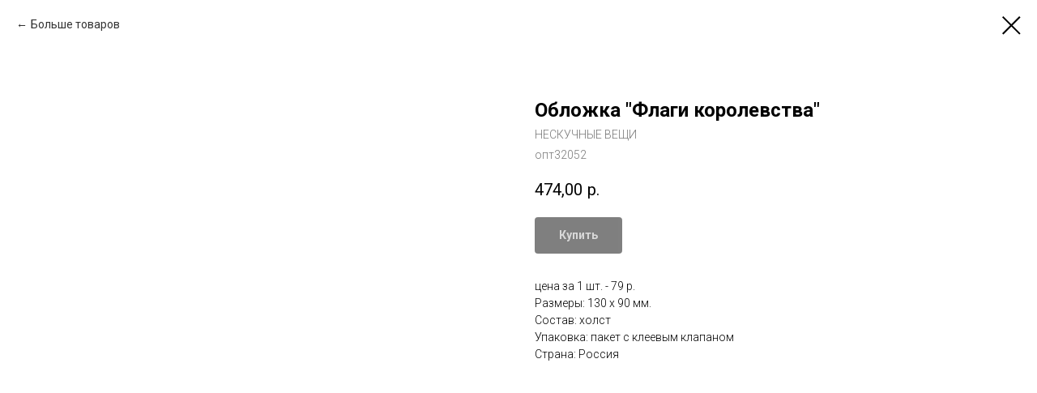

--- FILE ---
content_type: text/html; charset=UTF-8
request_url: https://novaopt.ru/tproduct/384206791-972654031661-oblozhka-flagi-korolevstva
body_size: 11176
content:
<!DOCTYPE html><html lang="ru"> <head><meta charset="utf-8" /><meta http-equiv="Content-Type" content="text/html; charset=utf-8" /><meta name="viewport" content="width=device-width, initial-scale=1.0" /><!--metatextblock-->
<title>Обложка "Флаги королевства" - НЕСКУЧНЫЕ ВЕЩИ</title>
<meta name="description" content="цена за 1 шт. - 79 р.">
<meta name="keywords" content="">
<meta property="og:title" content="Обложка &quot;Флаги королевства&quot;" />
<meta property="og:description" content="цена за 1 шт. - 79 р." />
<meta property="og:type" content="website" />
<meta property="og:url" content="https://novaopt.ru/tproduct/384206791-972654031661-oblozhka-flagi-korolevstva" />
<meta property="og:image" content="https://static.tildacdn.com/tild6238-3036-4836-b062-336635383036/oblozhka-na-pasport-.jpg" />
<link rel="canonical" href="https://novaopt.ru/tproduct/384206791-972654031661-oblozhka-flagi-korolevstva" />
<!--/metatextblock--><meta property="fb:app_id" content="257953674358265" /><meta name="format-detection" content="telephone=no" /><meta http-equiv="x-dns-prefetch-control" content="on"><link rel="dns-prefetch" href="https://ws.tildacdn.com"><link rel="dns-prefetch" href="https://static.tildacdn.com"><link rel="shortcut icon" href="https://static.tildacdn.com/tild6462-3031-4632-a532-356330646263/favicon_1.ico" type="image/x-icon" /><!-- Assets --><script src="https://stat.tildacdn.com/js/tilda-fallback-1.0.min.js" charset="utf-8" async></script><link rel="stylesheet" href="https://static.tildacdn.com/css/tilda-grid-3.0.min.css" type="text/css" media="all" onerror="this.loaderr='y';"/><link rel="stylesheet" href="https://static.tildacdn.com/ws/project4874513/tilda-blocks-page23802874.min.css?t=1657614169" type="text/css" media="all" onerror="this.loaderr='y';" /><link rel="preconnect" href="https://fonts.gstatic.com"><link href="https://fonts.googleapis.com/css2?family=Roboto:wght@300;400;500;700&subset=latin,cyrillic" rel="stylesheet"><link rel="stylesheet" href="https://static.tildacdn.com/css/tilda-animation-1.0.min.css" type="text/css" media="all" onerror="this.loaderr='y';" /><link rel="stylesheet" href="https://static.tildacdn.com/css/tilda-popup-1.1.min.css" type="text/css" media="print" onload="this.media='all';" onerror="this.loaderr='y';" /><noscript><link rel="stylesheet" href="https://static.tildacdn.com/css/tilda-popup-1.1.min.css" type="text/css" media="all" /></noscript><link rel="stylesheet" href="https://static.tildacdn.com/css/tilda-slds-1.4.min.css" type="text/css" media="print" onload="this.media='all';" onerror="this.loaderr='y';" /><noscript><link rel="stylesheet" href="https://static.tildacdn.com/css/tilda-slds-1.4.min.css" type="text/css" media="all" /></noscript><link rel="stylesheet" href="https://static.tildacdn.com/css/tilda-zoom-2.0.min.css" type="text/css" media="print" onload="this.media='all';" onerror="this.loaderr='y';" /><noscript><link rel="stylesheet" href="https://static.tildacdn.com/css/tilda-zoom-2.0.min.css" type="text/css" media="all" /></noscript><link rel="stylesheet" href="https://static.tildacdn.com/css/tilda-catalog-1.1.min.css" type="text/css" media="print" onload="this.media='all';" onerror="this.loaderr='y';" /><noscript><link rel="stylesheet" href="https://static.tildacdn.com/css/tilda-catalog-1.1.min.css" type="text/css" media="all" /></noscript><link rel="stylesheet" href="https://static.tildacdn.com/css/tilda-forms-1.0.min.css" type="text/css" media="all" onerror="this.loaderr='y';" /><script type="text/javascript">function t_onReady(func) {
if (document.readyState != 'loading') {
func();
} else {
document.addEventListener('DOMContentLoaded', func);
}
}
function t_onFuncLoad(funcName, okFunc, time) {
if (typeof window[funcName] === 'function') {
okFunc();
} else {
setTimeout(function() {
t_onFuncLoad(funcName, okFunc, time);
},(time || 100));
}
}function t_throttle(fn, threshhold, scope) {return function () {fn.apply(scope || this, arguments);};}</script><script src="https://static.tildacdn.com/js/jquery-1.10.2.min.js" onerror="this.loaderr='y';"></script><script src="https://static.tildacdn.com/js/tilda-scripts-3.0.min.js" onerror="this.loaderr='y';"></script><script src="https://static.tildacdn.com/ws/project4874513/tilda-blocks-page23802874.min.js?t=1657614169" onerror="this.loaderr='y';"></script><script src="https://static.tildacdn.com/js/lazyload-1.3.min.js" charset="utf-8" async onerror="this.loaderr='y';"></script><script src="https://static.tildacdn.com/js/tilda-animation-1.0.min.js" charset="utf-8" async onerror="this.loaderr='y';"></script><script src="https://static.tildacdn.com/js/hammer.min.js" charset="utf-8" async onerror="this.loaderr='y';"></script><script src="https://static.tildacdn.com/js/tilda-slds-1.4.min.js" charset="utf-8" async onerror="this.loaderr='y';"></script><script src="https://static.tildacdn.com/js/tilda-products-1.0.min.js" charset="utf-8" async onerror="this.loaderr='y';"></script><script src="https://static.tildacdn.com/js/tilda-zoom-2.0.min.js" charset="utf-8" async onerror="this.loaderr='y';"></script><script src="https://static.tildacdn.com/js/tilda-catalog-1.1.min.js" charset="utf-8" async onerror="this.loaderr='y';"></script><script src="https://static.tildacdn.com/js/tilda-menu-1.0.min.js" charset="utf-8" async onerror="this.loaderr='y';"></script><script src="https://static.tildacdn.com/js/tilda-forms-1.0.min.js" charset="utf-8" async onerror="this.loaderr='y';"></script><script src="https://static.tildacdn.com/js/tilda-cart-1.0.min.js" charset="utf-8" async onerror="this.loaderr='y';"></script><script src="https://static.tildacdn.com/js/tilda-zero-1.0.min.js" charset="utf-8" defer onerror="this.loaderr='y';"></script><script src="https://static.tildacdn.com/js/tilda-events-1.0.min.js" charset="utf-8" async onerror="this.loaderr='y';"></script><script type="text/javascript">window.dataLayer = window.dataLayer || [];</script><script type="text/javascript">(function () {
if((/bot|google|yandex|baidu|bing|msn|duckduckbot|teoma|slurp|crawler|spider|robot|crawling|facebook/i.test(navigator.userAgent))===false && typeof(sessionStorage)!='undefined' && sessionStorage.getItem('visited')!=='y' && document.visibilityState){
var style=document.createElement('style');
style.type='text/css';
style.innerHTML='@media screen and (min-width: 980px) {.t-records {opacity: 0;}.t-records_animated {-webkit-transition: opacity ease-in-out .2s;-moz-transition: opacity ease-in-out .2s;-o-transition: opacity ease-in-out .2s;transition: opacity ease-in-out .2s;}.t-records.t-records_visible {opacity: 1;}}';
document.getElementsByTagName('head')[0].appendChild(style);
function t_setvisRecs(){
var alr=document.querySelectorAll('.t-records');
Array.prototype.forEach.call(alr, function(el) {
el.classList.add("t-records_animated");
});
setTimeout(function () {
Array.prototype.forEach.call(alr, function(el) {
el.classList.add("t-records_visible");
});
sessionStorage.setItem("visited", "y");
}, 400);
} 
document.addEventListener('DOMContentLoaded', t_setvisRecs);
}
})();</script></head><body class="t-body" style="margin:0;"><!--allrecords--><div id="allrecords" class="t-records" data-product-page="y" data-hook="blocks-collection-content-node" data-tilda-project-id="4874513" data-tilda-page-id="23802874" data-tilda-formskey="be582f29804335de4b79b76e8037ec25" data-tilda-imgoptimoff="yes" data-tilda-lazy="yes" data-tilda-project-lang="RU">


<!-- PRODUCT START -->

                
                        
                    
        
        

<div id="rec384206791" class="r t-rec" style="background-color:#ffffff;" data-bg-color="#ffffff">
    <div class="t-store t-store__prod-snippet__container">

        
                <div class="t-store__prod-popup__close-txt-wr" style="position:absolute;">
            <a href="https://novaopt.ru/page23802874.html" class="js-store-close-text t-store__prod-popup__close-txt t-descr t-descr_xxs" style="color:#000000;">
                Больше товаров
            </a>
        </div>
        
        <a href="https://novaopt.ru/page23802874.html" class="t-popup__close" style="position:absolute; background-color:#ffffff">
            <div class="t-popup__close-wrapper">
                <svg class="t-popup__close-icon t-popup__close-icon_arrow" width="26px" height="26px" viewBox="0 0 26 26" version="1.1" xmlns="http://www.w3.org/2000/svg" xmlns:xlink="http://www.w3.org/1999/xlink"><path d="M10.4142136,5 L11.8284271,6.41421356 L5.829,12.414 L23.4142136,12.4142136 L23.4142136,14.4142136 L5.829,14.414 L11.8284271,20.4142136 L10.4142136,21.8284271 L2,13.4142136 L10.4142136,5 Z" fill="#000000"></path></svg>
                <svg class="t-popup__close-icon t-popup__close-icon_cross" width="23px" height="23px" viewBox="0 0 23 23" version="1.1" xmlns="http://www.w3.org/2000/svg" xmlns:xlink="http://www.w3.org/1999/xlink"><g stroke="none" stroke-width="1" fill="#000000" fill-rule="evenodd"><rect transform="translate(11.313708, 11.313708) rotate(-45.000000) translate(-11.313708, -11.313708) " x="10.3137085" y="-3.6862915" width="2" height="30"></rect><rect transform="translate(11.313708, 11.313708) rotate(-315.000000) translate(-11.313708, -11.313708) " x="10.3137085" y="-3.6862915" width="2" height="30"></rect></g></svg>
            </div>
        </a>
        
        <div class="js-store-product js-product t-store__product-snippet" data-product-lid="972654031661" data-product-uid="972654031661" itemscope itemtype="http://schema.org/Product">
            <meta itemprop="productID" content="972654031661" />

            <div class="t-container">
                <div>
                    <meta itemprop="image" content="https://static.tildacdn.com/tild6238-3036-4836-b062-336635383036/oblozhka-na-pasport-.jpg" />
                    <div class="t-store__prod-popup__slider js-store-prod-slider t-store__prod-popup__col-left t-col t-col_6">
                        <div class="js-product-img" style="width:100%;padding-bottom:75%;background-size:cover;opacity:0;">
                        </div>
                    </div>
                    <div class="t-store__prod-popup__info t-align_left t-store__prod-popup__col-right t-col t-col_6">

                        <div class="t-store__prod-popup__title-wrapper">
                            <h1 class="js-store-prod-name js-product-name t-store__prod-popup__name t-name t-name_xl" itemprop="name" >Обложка "Флаги королевства"</h1>
                            <div class="t-store__prod-popup__brand t-descr t-descr_xxs" itemprop="brand" itemscope itemtype="https://schema.org/Brand">
                                <span itemprop="name" class="js-product-brand">НЕСКУЧНЫЕ ВЕЩИ</span>                            </div>
                            <div class="t-store__prod-popup__sku t-descr t-descr_xxs">
                                <span class="js-store-prod-sku js-product-sku" translate="no" itemprop="sku">
                                    опт32052
                                </span>
                            </div>
                        </div>

                                                                        <div itemprop="offers" itemscope itemtype="http://schema.org/Offer" style="display:none;">
                            <meta itemprop="serialNumber" content="972654031661" />
                                                        <meta itemprop="sku" content="опт32052" />
                                                        <meta itemprop="price" content="474.00" />
                            <meta itemprop="priceCurrency" content="RUB" />
                                                        <link itemprop="availability" href="http://schema.org/InStock">
                                                    </div>
                        
                                                
                        <div class="js-store-price-wrapper t-store__prod-popup__price-wrapper">
                            <div class="js-store-prod-price t-store__prod-popup__price t-store__prod-popup__price-item t-name t-name_md" style="font-weight:400;">
                                                                <div class="js-product-price js-store-prod-price-val t-store__prod-popup__price-value" data-product-price-def="474.0000" data-product-price-def-str="474,00">474,00</div><div class="t-store__prod-popup__price-currency" translate="no">р.</div>
                                                            </div>
                            <div class="js-store-prod-price-old t-store__prod-popup__price_old t-store__prod-popup__price-item t-name t-name_md" style="font-weight:400;display:none;">
                                                                <div class="js-store-prod-price-old-val t-store__prod-popup__price-value"></div><div class="t-store__prod-popup__price-currency" translate="no">р.</div>
                                                            </div>
                        </div>

                        <div class="js-product-controls-wrapper">
                        </div>

                        <div class="t-store__prod-popup__links-wrapper">
                                                    </div>

                                                <div class="t-store__prod-popup__btn-wrapper"   tt="Купить">
                                                        <a href="#order" class="t-store__prod-popup__btn t-store__prod-popup__btn_disabled t-btn t-btn_sm" style="color:#ffffff;background-color:#000000;border-radius:4px;-moz-border-radius:4px;-webkit-border-radius:4px;">
                                <table style="width:100%; height:100%;">
                                    <tbody>
                                        <tr>
                                            <td class="js-store-prod-popup-buy-btn-txt">Купить</td>
                                        </tr>
                                    </tbody>
                                </table>
                            </a>
                                                    </div>
                        
                        <div class="js-store-prod-text t-store__prod-popup__text t-descr t-descr_xxs" >
                                                    <div class="js-store-prod-all-text" itemprop="description">
                                цена за 1 шт. - 79 р.                            </div>
                                                                            <div class="js-store-prod-all-charcs">
                                                                                                                        <p class="js-store-prod-charcs">Размеры: 130 х 90 мм.</p>
                                                                                                                            <p class="js-store-prod-charcs">Состав: холст</p>
                                                                                                                            <p class="js-store-prod-charcs">Упаковка: пакет с клеевым клапаном</p>
                                                                                                                            <p class="js-store-prod-charcs">Страна: Россия</p>
                                                                                                                                                                            </div>
                                                </div>

                    </div>
                </div>

                            </div>
        </div>
                <div class="js-store-error-msg t-store__error-msg-cont"></div>
        <div itemscope itemtype="http://schema.org/ImageGallery" style="display:none;">
                                                </div>

    </div>

                        
                        
    
    <style>
        /* body bg color */
        
        .t-body {
            background-color:#ffffff;
        }
        

        /* body bg color end */
        /* Slider stiles */
        .t-slds__bullet_active .t-slds__bullet_body {
            background-color: #222 !important;
        }

        .t-slds__bullet:hover .t-slds__bullet_body {
            background-color: #222 !important;
        }
        /* Slider stiles end */
    </style>
    

            
        
    <style>
        

        

        
    </style>
    
    
        
    <style>
        
    </style>
    
    
        
    <style>
        
    </style>
    
    
        
        <style>
    
                                    
        </style>
    
    
    <div class="js-store-tpl-slider-arrows" style="display: none;">
                


<div class="t-slds__arrow_wrapper t-slds__arrow_wrapper-left" data-slide-direction="left">
  <div class="t-slds__arrow t-slds__arrow-left t-slds__arrow-withbg" style="width: 40px; height: 40px;background-color: rgba(255,255,255,1);">
    <div class="t-slds__arrow_body t-slds__arrow_body-left" style="width: 9px;">
      <svg style="display: block" viewBox="0 0 9.3 17" xmlns="http://www.w3.org/2000/svg" xmlns:xlink="http://www.w3.org/1999/xlink">
                <desc>Left</desc>
        <polyline
        fill="none"
        stroke="#000000"
        stroke-linejoin="butt"
        stroke-linecap="butt"
        stroke-width="1"
        points="0.5,0.5 8.5,8.5 0.5,16.5"
        />
      </svg>
    </div>
  </div>
</div>
<div class="t-slds__arrow_wrapper t-slds__arrow_wrapper-right" data-slide-direction="right">
  <div class="t-slds__arrow t-slds__arrow-right t-slds__arrow-withbg" style="width: 40px; height: 40px;background-color: rgba(255,255,255,1);">
    <div class="t-slds__arrow_body t-slds__arrow_body-right" style="width: 9px;">
      <svg style="display: block" viewBox="0 0 9.3 17" xmlns="http://www.w3.org/2000/svg" xmlns:xlink="http://www.w3.org/1999/xlink">
        <desc>Right</desc>
        <polyline
        fill="none"
        stroke="#000000"
        stroke-linejoin="butt"
        stroke-linecap="butt"
        stroke-width="1"
        points="0.5,0.5 8.5,8.5 0.5,16.5"
        />
      </svg>
    </div>
  </div>
</div>    </div>

    
    <script>
        t_onReady(function() {
            var tildacopyEl = document.getElementById('tildacopy');
            if (tildacopyEl) tildacopyEl.style.display = 'none';

            var recid = '384206791';
            var options = {};
            var product = {"uid":972654031661,"rootpartid":7156294,"title":"Обложка \"Флаги королевства\"","brand":"НЕСКУЧНЫЕ ВЕЩИ","descr":"цена за 1 шт. - 79 р.","sku":"опт32052","price":"474.0000","gallery":[{"img":"https:\/\/static.tildacdn.com\/tild6238-3036-4836-b062-336635383036\/oblozhka-na-pasport-.jpg"}],"sort":1151300,"portion":6,"unit":"PCE","single":"y","newsort":0,"mark":"6 шт.","json_chars":"[{\"title\": \"Размеры\", \"value\": \"130 х 90 мм.\"}, {\"title\": \"Состав\", \"value\": \"холст\"}, {\"title\": \"Упаковка\", \"value\": \"пакет с клеевым клапаном\"}, {\"title\": \"Страна\", \"value\": \"Россия\"}]","externalid":"Ih0X52jiEl22U357TJyY","pack_label":"lwh","pack_x":0,"pack_y":0,"pack_z":0,"pack_m":0,"serverid":"master","servertime":"1648732834.9694","parentuid":"","editions":[{"uid":972654031661,"price":"474.00","priceold":"","sku":"опт32052","quantity":"","img":"https:\/\/static.tildacdn.com\/tild6238-3036-4836-b062-336635383036\/oblozhka-na-pasport-.jpg"}],"characteristics":[{"title":"Размеры","value":"130 х 90 мм."},{"title":"Состав","value":"холст"},{"title":"Упаковка","value":"пакет с клеевым клапаном"},{"title":"Страна","value":"Россия"}],"properties":[],"partuids":[711423221651],"url":"https:\/\/novaopt.ru\/tproduct\/384206791-972654031661-oblozhka-flagi-korolevstva"};

            // draw slider or show image for SEO
            if (window.isSearchBot) {
                var imgEl = document.querySelector('.js-product-img');
                if (imgEl) imgEl.style.opacity = '1';
            } else {
                
                var prodcard_optsObj = {
    hasWrap: false,
    txtPad: '',
    bgColor: '',
    borderRadius: '',
    shadowSize: '0px',
    shadowOpacity: '',
    shadowSizeHover: '',
    shadowOpacityHover: '',
    shadowShiftyHover: '',
    btnTitle1: '',
    btnLink1: 'popup',
    btnTitle2: '',
    btnLink2: 'popup',
    showOpts: false};

var price_optsObj = {
    color: '',
    colorOld: '',
    fontSize: '',
    fontWeight: '400'
};

var popup_optsObj = {
    columns: '6',
    columns2: '6',
    isVertical: '',
    align: 'left',
    btnTitle: 'Купить',
    closeText: 'Больше товаров',
    iconColor: '#000000',
    containerBgColor: '#ffffff',
    overlayBgColorRgba: 'rgba(255,255,255,1)',
    popupStat: '',
    popupContainer: '',
    fixedButton: false,
    mobileGalleryStyle: ''
};

var slider_optsObj = {
    anim_speed: '',
    arrowColor: '#000000',
    videoPlayerIconColor: '',
    cycle: '',
    controls: 'arrowsthumbs',
    bgcolor: '#ebebeb'
};

var slider_dotsOptsObj = {
    size: '',
    bgcolor: '',
    bordersize: '',
    bgcoloractive: ''
};

var slider_slidesOptsObj = {
    zoomable: true,
    bgsize: 'cover',
    ratio: '1.33'
};

var typography_optsObj = {
    descrColor: '',
    titleColor: ''
};

var default_sortObj = {
    in_stock: false};

var btn1_style = 'border-radius:4px;-moz-border-radius:4px;-webkit-border-radius:4px;color:#ffffff;background-color:#000000;';
var btn2_style = 'border-radius:4px;-moz-border-radius:4px;-webkit-border-radius:4px;color:#000000;border:1px solid #000000;';

var options_catalog = {
    btn1_style: btn1_style,
    btn2_style: btn2_style,
    storepart: '324289011951',
    prodCard: prodcard_optsObj,
    popup_opts: popup_optsObj,
    defaultSort: default_sortObj,
    slider_opts: slider_optsObj,
    slider_dotsOpts: slider_dotsOptsObj,
    slider_slidesOpts: slider_slidesOptsObj,
    typo: typography_optsObj,
    price: price_optsObj,
    blocksInRow: '3',
    imageHover: true,
    imageHeight: '',
    imageRatioClass: 't-store__card__imgwrapper_3-4',
    align: 'left',
    vindent: '',
    isHorizOnMob:false,
    itemsAnim: '',
    hasOriginalAspectRatio: false,
    markColor: '#ffffff',
    markBgColor: '#d60000',
    currencySide: 'r',
    currencyTxt: 'р.',
    currencySeparator: ',',
    currencyDecimal: '',
    btnSize: '',
    verticalAlignButtons: false,
    hideFilters: false,
    titleRelevants: '',
    showRelevants: '',
    relevants_slider: false,
    relevants_quantity: '',
    isFlexCols: true,
    isPublishedPage: true,
    previewmode: true,
    colClass: 't-col t-col_3',
    ratio: '3_4',
    sliderthumbsside: '',
    showStoreBtnQuantity: '',
    tabs: '',
    galleryStyle: '',
    title_typo: '',
    descr_typo: '',
    price_typo: '',
    price_old_typo: '',
    menu_typo: '',
    options_typo: '',
    sku_typo: '',
    characteristics_typo: '',
    button_styles: '',
    button2_styles: '',
    buttonicon: '',
    buttoniconhover: '',
};                
                // emulate, get options_catalog from file store_catalog_fields
                options = options_catalog;
                options.typo.title = "" || '';
                options.typo.descr = "" || '';

                try {
                    if (options.showRelevants) {
                        var itemsCount = '4';
                        var relevantsMethod;
                        switch (options.showRelevants) {
                            case 'cc':
                                relevantsMethod = 'current_category';
                                break;
                            case 'all':
                                relevantsMethod = 'all_categories';
                                break;
                            default:
                                relevantsMethod = 'category_' + options.showRelevants;
                                break;
                        }

                        t_onFuncLoad('t_store_loadProducts', function() {
                            t_store_loadProducts(
                                'relevants',
                                recid,
                                options,
                                false,
                                {
                                    currentProductUid: '972654031661',
                                    relevantsQuantity: itemsCount,
                                    relevantsMethod: relevantsMethod,
                                    relevantsSort: 'random'
                                }
                            );
                        });
                    }
                } catch (e) {
                    console.log('Error in relevants: ' + e);
                }
            }

            
                            options.popup_opts.btnTitle = 'Купить';
                        

            window.tStoreOptionsList = [];

            t_onFuncLoad('t_store_productInit', function() {
                t_store_productInit(recid, options, product);
            });

            // if user coming from catalog redirect back to main page
            if (window.history.state && (window.history.state.productData || window.history.state.storepartuid)) {
                window.onpopstate = function() {
                    window.history.replaceState(null, null, window.location.origin);
                    window.location.replace(window.location.origin);
                };
            }
        });
    </script>
    

</div>


<!-- PRODUCT END -->

<div id="rec384169049" class="r t-rec" style="" data-animationappear="off" data-record-type="706"><script> t_onReady(function () {
setTimeout(function () {
t_onFuncLoad('tcart__init', function () {
tcart__init(
'384169049',
''
);
});
}, 50);
/* fix for Android */
var userAgent = navigator.userAgent.toLowerCase();
var isAndroid = userAgent.indexOf('android') !== -1;
var body = document.body;
if (!body) return;
var isScrollablefFix = body.classList.contains('t-body_scrollable-fix-for-android');
if (isAndroid && !isScrollablefFix) {
body.classList.add('t-body_scrollable-fix-for-android');
document.head.insertAdjacentHTML(
'beforeend',
'<style>@media screen and (max-width: 560px) {\n.t-body_scrollable-fix-for-android {\noverflow: visible !important;\n}\n}\n</style>'
);
console.log('Android css fix was inited');
}
/* fix Instagram iPhone keyboard bug */
if (userAgent.indexOf('instagram') !== -1 && userAgent.indexOf('iphone') !== -1) {
body.style.position = 'relative';
}
var rec = document.querySelector('#rec384169049');
if (!rec) return;
var cartWindow = rec.querySelector('.t706__cartwin');
var allRecords = document.querySelector('.t-records');
var currentMode = allRecords.getAttribute('data-tilda-mode');
if (cartWindow && currentMode !== 'edit' && currentMode !== 'preview') {
cartWindow.addEventListener(
'scroll',
t_throttle(function () {
if (window.lazy === 'y' || document.querySelector('#allrecords').getAttribute('data-tilda-lazy') === 'yes') {
t_onFuncLoad('t_lazyload_update', function () {
t_lazyload_update();
});
}
}, 500)
);
}
});</script><div class="t706" data-cart-ver="137" data-project-currency="р." data-project-currency-side="r" data-project-currency-sep="," data-project-currency-code="RUB" data-payment-system="banktransfer" data-cart-minorder="10000" data-cart-maxstoredays="30" data-cart-sendevent-onadd="y"> <div class="t706__carticon t706__carticon_sm" style="top:200px;bottom:initial;"> <div class="t706__carticon-text t-name t-name_xs">Click to order</div> <div class="t706__carticon-wrapper"> <div class="t706__carticon-imgwrap" style="border: 1px solid #e31e24;background-color:#ffffff;"> <svg role="img" style="stroke:#e31e24;" class="t706__carticon-img" xmlns="http://www.w3.org/2000/svg" viewBox="0 0 64 64"> <path fill="none" stroke-width="2" stroke-miterlimit="10" d="M44 18h10v45H10V18h10z"/> <path fill="none" stroke-width="2" stroke-miterlimit="10" d="M22 24V11c0-5.523 4.477-10 10-10s10 4.477 10 10v13"/> </svg> </div> <div class="t706__carticon-counter js-carticon-counter" style="background-color:#e31e24;"></div> </div> </div> 
<div class="t706__cartwin"> <div class="t706__close t706__cartwin-close"> <button type="button" class="t706__close-button t706__cartwin-close-wrapper" aria-label="Закрыть корзину"> <svg role="presentation" class="t706__cartwin-close-icon" width="23px" height="23px" viewBox="0 0 23 23" version="1.1" xmlns="http://www.w3.org/2000/svg" xmlns:xlink="http://www.w3.org/1999/xlink"> <g stroke="none" stroke-width="1" fill="#fff" fill-rule="evenodd"> <rect transform="translate(11.313708, 11.313708) rotate(-45.000000) translate(-11.313708, -11.313708) " x="10.3137085" y="-3.6862915" width="2" height="30"></rect> <rect transform="translate(11.313708, 11.313708) rotate(-315.000000) translate(-11.313708, -11.313708) " x="10.3137085" y="-3.6862915" width="2" height="30"></rect> </g> </svg> 
</button> 
</div> <div class="t706__cartwin-content"> <div class="t706__cartwin-top"> <div class="t706__cartwin-heading t-name t-name_xl"></div> </div> 
<div class="t706__cartwin-products"></div> <div class="t706__cartwin-bottom"> <div class="t706__cartwin-prodamount-wrap t-descr t-descr_sm"> <span class="t706__cartwin-prodamount-label">Total:&nbsp;</span> <span class="t706__cartwin-prodamount"></span> </div> </div> 
<div class="t706__orderform t-input_nomargin"> 
<form id="form384169049" name='form384169049' role="form" action='' method='POST' data-formactiontype="2" data-inputbox=".t-input-group" class="t-form js-form-proccess t-form_inputs-total_9 t-form_bbonly " data-formsended-callback="t706_onSuccessCallback" > <input type="hidden" name="formservices[]" value="1ec4d49b9e270a1bbb11f02d84c5b3f9" class="js-formaction-services"> <input type="hidden" name="formservices[]" value="54b1e8b95159e800c7e92643295239a2" class="js-formaction-services"> <input type="hidden" name="formservices[]" value="705186bbb57bd740e4291f94140d9a8d" class="js-formaction-services"> <input type="hidden" name="formservices[]" value="84b3402a47c9845d51af18cea05f6add" class="js-formaction-services"> 
<input type="hidden" name="tildaspec-formname" tabindex="-1" value="Cart"> 
<div class="js-successbox t-form__successbox t-text t-text_md" style="display:none;color:#ffffff;background-color:#e31e24;">Спасибо! Ваш заказ оформлен!</div> <div class="t-form__inputsbox"> <div class="t-input-group t-input-group_pc" data-input-lid="1648642211783"> <div class="t-input-title t-descr t-descr_md" data-redactor-toolbar="no" field="li_title__1648642211783" style="">Промокод</div> <div class="t-input-block"> 
<div class="t-inputpromocode__wrapper" style="display:table;width:100%;"> <input type="text" name="Промокод" class="t-input t-inputpromocode t-input_bbonly js-tilda-rule" value="" placeholder="Введите промокод" style="display: table-cell; color:#000000; border:2px solid #e31e24; " data-tilda-rule="promocode"> <div class="t-inputpromocode__btn t-btn t-btn_md" style="display:none;position:relative;height:auto; color:#fff; background: #000;">Активировать</div> </div> <script src="https://static.tildacdn.com/js/tilda-promocode-1.0.min.js"></script> <script> 
t_onReady(function () {
try {
t_onFuncLoad('t_input_promocode_init', function () {
t_input_promocode_init('384169049', '1648642211783');
});
} catch (error) {
console.error(error);
}
});
</script> <div class="t-input-error"></div> </div> </div> <div class="t-input-group t-input-group_nm" data-input-lid="1638800104066"> <div class="t-input-title t-descr t-descr_md" data-redactor-toolbar="no" field="li_title__1638800104066" style="">Имя заказчика</div> <div class="t-input-subtitle t-descr t-descr_xxs t-opacity_70" data-redactor-toolbar="no" field="li_subtitle__1638800104066" style="">наименование физ лица/юр лица</div> <div class="t-input-block"> <input type="text" autocomplete="name" name="Name" class="t-input js-tilda-rule t-input_bbonly" value="" data-tilda-req="1" data-tilda-rule="name" style="color:#000000; border:2px solid #e31e24; "> <div class="t-input-error"></div> </div> </div> <div class="t-input-group t-input-group_em" data-input-lid="1638800215979"> <div class="t-input-title t-descr t-descr_md" data-redactor-toolbar="no" field="li_title__1638800215979" style="">Email</div> <div class="t-input-subtitle t-descr t-descr_xxs t-opacity_70" data-redactor-toolbar="no" field="li_subtitle__1638800215979" style="">укажите действующую почту для выставления счета и уточнения всех деталей по заказу</div> <div class="t-input-block"> <input type="text" autocomplete="email" name="Email" class="t-input js-tilda-rule t-input_bbonly" value="" data-tilda-req="1" data-tilda-rule="email" style="color:#000000; border:2px solid #e31e24; "> <div class="t-input-error"></div> </div> </div> <div class="t-input-group t-input-group_ph" data-input-lid="1638800359473"> <div class="t-input-title t-descr t-descr_md" data-redactor-toolbar="no" field="li_title__1638800359473" style="">Телефон</div> <div class="t-input-block"> 
<input type="tel" autocomplete="tel" name="Phone" data-phonemask-init="no" data-phonemask-id="384169049" data-phonemask-lid="1638800359473" data-phonemask-maskcountry="RU" class="t-input js-phonemask-input js-tilda-rule t-input_bbonly" value="" placeholder="+7(999)999-9999" data-tilda-req="1" style="color:#000000; border:2px solid #e31e24; "> <script type="text/javascript"> 
if (! document.getElementById('t-phonemask-script')) {
(function (d, w, o) {
var n=d.getElementsByTagName(o)[0],s=d.createElement(o),f=function(){n.parentNode.insertBefore(s,n);};
s.type = "text/javascript";
s.async = true;
s.id = 't-phonemask-script';
s.src="https://static.tildacdn.com/js/tilda-phone-mask-1.1.min.js";
if (w.opera=="[object Opera]") {d.addEventListener("DOMContentLoaded", f, false);} else { f(); }
})(document, window, 'script');
} else {
t_onReady(function () {
t_onFuncLoad('t_form_phonemask_load', function () {
if (typeof jQuery !== 'undefined') {
t_form_phonemask_load($('#rec384169049 [data-phonemask-lid=1638800359473]'));
} else {
var phoneMasks = document.querySelectorAll(
'#rec384169049 [data-phonemask-lid=1638800359473]'
);
t_form_phonemask_load(phoneMasks);
}
});
});
}
</script> <div class="t-input-error"></div> </div> </div> <div class="t-input-group t-input-group_in" data-input-lid="1638800407566"> <div class="t-input-title t-descr t-descr_md" data-redactor-toolbar="no" field="li_title__1638800407566" style="">Город</div> <div class="t-input-subtitle t-descr t-descr_xxs t-opacity_70" data-redactor-toolbar="no" field="li_subtitle__1638800407566" style="">укажите город доставки</div> <div class="t-input-block"> <input type="text" name="Город" class="t-input js-tilda-rule t-input_bbonly" value="" data-tilda-req="1" style="color:#000000; border:2px solid #e31e24; "> <div class="t-input-error"></div> </div> </div> <div class="t-input-group t-input-group_dl" data-input-lid="1638800463977"> <div class="t-input-title t-descr t-descr_md" data-redactor-toolbar="no" field="li_title__1638800463977" style="">Варианты доставки</div> <div class="t-input-block"> <div class="t-radio__wrapper t-radio__wrapper-delivery" data-delivery-variants-hook='y' > <label class="t-radio__control t-text t-text_xs" style=""><input type="radio" name="Варианты доставки" value="ТК ПЭК" class="t-radio t-radio_delivery js-tilda-rule" data-tilda-req="1" data-delivery-price=""><div class="t-radio__indicator" style="border-color:#e31e24"></div>ТК ПЭК</label> <label class="t-radio__control t-text t-text_xs" style=""><input type="radio" name="Варианты доставки" value="ТК Деловые Линии" class="t-radio t-radio_delivery js-tilda-rule" data-tilda-req="1" data-delivery-price=""><div class="t-radio__indicator" style="border-color:#e31e24"></div>ТК Деловые Линии</label> <label class="t-radio__control t-text t-text_xs" style=""><input type="radio" name="Варианты доставки" value="ТК Байкал Сервис" class="t-radio t-radio_delivery js-tilda-rule" data-tilda-req="1" data-delivery-price=""><div class="t-radio__indicator" style="border-color:#e31e24"></div>ТК Байкал Сервис</label> </div> <div class="t-input-error"></div> </div> </div> <div class="t-input-group t-input-group_cb" data-input-lid="1551870700265"> <div class="t-input-title t-descr t-descr_md" data-redactor-toolbar="no" field="li_title__1551870700265" style="">Условия работы и гарантии</div> <div class="t-input-block"> <label class="t-checkbox__control t-text t-text_xs" style=""><input type="checkbox" name="Условия работы и гарантии" value="yes" class="t-checkbox js-tilda-rule" data-tilda-req="1"><div class="t-checkbox__indicator" style="border-color:#e31e24"></div>Я ознакомлен(а) и согласен(на) с <a href="http://www.novaopt.ru/terms" rel="noreferrer noopener" style="border-bottom: 1px solid rgb(255, 255, 255); box-shadow: none; text-decoration: none;" target="_blank">Условиями работы*</a></label> <style> 
#rec384169049 .t-checkbox__indicator:after {
border-color:#e31e24;
}
</style> <div class="t-input-error"></div> </div> </div> <div class="t-input-group t-input-group_cb" data-input-lid="1551870787493"> <div class="t-input-title t-descr t-descr_md" data-redactor-toolbar="no" field="li_title__1551870787493" style="">Я даю согласие на обработку персональных данных</div> <div class="t-input-block"> <label class="t-checkbox__control t-text t-text_xs" style=""><input type="checkbox" name="Я даю согласие на обработку персональных данных" value="yes" class="t-checkbox js-tilda-rule" data-tilda-req="1"><div class="t-checkbox__indicator" style="border-color:#e31e24"></div><a href="https://www.novaopt.ru/politika-konfidenczialnosti" rel="noreferrer noopener" style="border-bottom: 1px solid rgb(255, 255, 255); box-shadow: none; text-decoration: none;" target="_blank">*Политика конфиденциальности</a></label> <style> 
#rec384169049 .t-checkbox__indicator:after {
border-color:#e31e24;
}
</style> <div class="t-input-error"></div> </div> </div> <div class="t-input-group t-input-group_sf" data-input-lid="1638797725624"> <div class="t-input-block"> <label class="t-checkbox__control t-text t-text_xs" style=""><input type="checkbox" class="t-checkbox js-tilda-rule" checked><div class="t-checkbox__indicator" style="border-color:#e31e24"></div>Запомнить контакты в браузере для повторной покупки</label> <style> 
#rec384169049 .t-checkbox__indicator:after {
border-color:#e31e24;
}
</style> <div class="t-input-error"></div> </div> </div><!--[if IE 8]><style>.t-checkbox__control .t-checkbox, .t-radio__control .t-radio {
left: 0px;
z-index: 1;
opacity: 1;
}
.t-checkbox__indicator, .t-radio__indicator {
display: none;
}
.t-img-select__control .t-img-select {
position: static;
}</style><![endif]--><div class="t-form__errorbox-middle"> <div class="js-errorbox-all t-form__errorbox-wrapper" style="display:none;"> <div class="t-form__errorbox-text t-text t-text_md"> <p class="t-form__errorbox-item js-rule-error js-rule-error-all"></p> <p class="t-form__errorbox-item js-rule-error js-rule-error-req"></p> <p class="t-form__errorbox-item js-rule-error js-rule-error-email"></p> <p class="t-form__errorbox-item js-rule-error js-rule-error-name"></p> <p class="t-form__errorbox-item js-rule-error js-rule-error-phone"></p> <p class="t-form__errorbox-item js-rule-error js-rule-error-minlength"></p> <p class="t-form__errorbox-item js-rule-error js-rule-error-string"></p> </div> </div></div> <div class="t-form__submit"> <button type="submit" class="t-submit" style="color:#ffffff;background-color:#e31e24;" >Оформить заказ</button> </div> </div> <div class="t-form__errorbox-bottom"> <div class="js-errorbox-all t-form__errorbox-wrapper" style="display:none;"> <div class="t-form__errorbox-text t-text t-text_md"> <p class="t-form__errorbox-item js-rule-error js-rule-error-all"></p> <p class="t-form__errorbox-item js-rule-error js-rule-error-req"></p> <p class="t-form__errorbox-item js-rule-error js-rule-error-email"></p> <p class="t-form__errorbox-item js-rule-error js-rule-error-name"></p> <p class="t-form__errorbox-item js-rule-error js-rule-error-phone"></p> <p class="t-form__errorbox-item js-rule-error js-rule-error-minlength"></p> <p class="t-form__errorbox-item js-rule-error js-rule-error-string"></p> </div> </div> </div> </form><style>#rec384169049 input::-webkit-input-placeholder {color:#000000; opacity: 0.5;}
#rec384169049 input::-moz-placeholder {color:#000000; opacity: 0.5;}
#rec384169049 input:-moz-placeholder {color:#000000; opacity: 0.5;}
#rec384169049 input:-ms-input-placeholder {color:#000000; opacity: 0.5;}
#rec384169049 textarea::-webkit-input-placeholder {color:#000000; opacity: 0.5;}
#rec384169049 textarea::-moz-placeholder {color:#000000; opacity: 0.5;}
#rec384169049 textarea:-moz-placeholder {color:#000000; opacity: 0.5;}
#rec384169049 textarea:-ms-input-placeholder {color:#000000; opacity: 0.5;}</style> </div> </div> 
</div> 
<div class="t706__cartdata"> </div></div><style>@media screen and (max-width: 960px){
.t706__carticon{
top:200px !important;bottom:initial !important;
}
}
.t706 .t-radio__indicator {
border-color: #e31e24 !important;
}</style></div>



</div>
<!--/allrecords--><!-- Stat --><script type="text/javascript">if (! window.mainTracker) { window.mainTracker = 'tilda'; }
setTimeout(function(){ (function (d, w, k, o, g) { var n=d.getElementsByTagName(o)[0],s=d.createElement(o),f=function(){n.parentNode.insertBefore(s,n);}; s.type = "text/javascript"; s.async = true; s.key = k; s.id = "tildastatscript"; s.src=g; if (w.opera=="[object Opera]") {d.addEventListener("DOMContentLoaded", f, false);} else { f(); } })(document, window, '600f575877459174611ce0ea0762f3cc','script','https://static.tildacdn.com/js/tilda-stat-1.0.min.js');
}, 2000);</script></body></html>